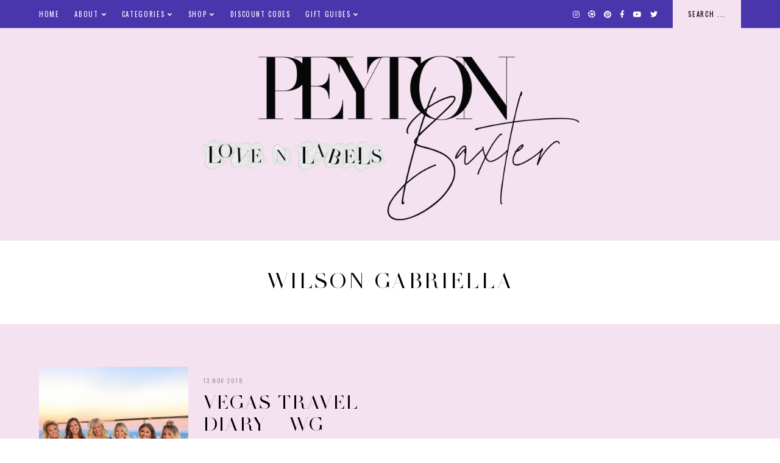

--- FILE ---
content_type: text/html; charset=UTF-8
request_url: https://www.lovenlabels.com/tag/wilson-gabriella/
body_size: 12979
content:
<!doctype html>
<html lang="en-US">
	
<head>
	<meta charset="UTF-8">
	<meta name="viewport" content="width=device-width, initial-scale=1">
	<link rel="profile" href="http://gmpg.org/xfn/11">
		
	<title>wilson gabriella &#8211; Love &#039;N&#039; Labels</title>
<meta name='robots' content='max-image-preview:large' />
<link rel='dns-prefetch' href='//www.lovenlabels.com' />
<link rel='dns-prefetch' href='//cdn.jsdelivr.net' />
<link rel='dns-prefetch' href='//maxcdn.bootstrapcdn.com' />
<link rel='dns-prefetch' href='//use.fontawesome.com' />
<link rel="alternate" type="application/rss+xml" title="Love &#039;N&#039; Labels &raquo; Feed" href="https://www.lovenlabels.com/feed/" />
<link rel="alternate" type="application/rss+xml" title="Love &#039;N&#039; Labels &raquo; Comments Feed" href="https://www.lovenlabels.com/comments/feed/" />
<link rel="alternate" type="application/rss+xml" title="Love &#039;N&#039; Labels &raquo; wilson gabriella Tag Feed" href="https://www.lovenlabels.com/tag/wilson-gabriella/feed/" />
		<!-- This site uses the Google Analytics by MonsterInsights plugin v8.26.0 - Using Analytics tracking - https://www.monsterinsights.com/ -->
		<!-- Note: MonsterInsights is not currently configured on this site. The site owner needs to authenticate with Google Analytics in the MonsterInsights settings panel. -->
					<!-- No tracking code set -->
				<!-- / Google Analytics by MonsterInsights -->
		<script type="text/javascript">
window._wpemojiSettings = {"baseUrl":"https:\/\/s.w.org\/images\/core\/emoji\/14.0.0\/72x72\/","ext":".png","svgUrl":"https:\/\/s.w.org\/images\/core\/emoji\/14.0.0\/svg\/","svgExt":".svg","source":{"concatemoji":"https:\/\/www.lovenlabels.com\/wp-includes\/js\/wp-emoji-release.min.js?ver=6.3"}};
/*! This file is auto-generated */
!function(i,n){var o,s,e;function c(e){try{var t={supportTests:e,timestamp:(new Date).valueOf()};sessionStorage.setItem(o,JSON.stringify(t))}catch(e){}}function p(e,t,n){e.clearRect(0,0,e.canvas.width,e.canvas.height),e.fillText(t,0,0);var t=new Uint32Array(e.getImageData(0,0,e.canvas.width,e.canvas.height).data),r=(e.clearRect(0,0,e.canvas.width,e.canvas.height),e.fillText(n,0,0),new Uint32Array(e.getImageData(0,0,e.canvas.width,e.canvas.height).data));return t.every(function(e,t){return e===r[t]})}function u(e,t,n){switch(t){case"flag":return n(e,"\ud83c\udff3\ufe0f\u200d\u26a7\ufe0f","\ud83c\udff3\ufe0f\u200b\u26a7\ufe0f")?!1:!n(e,"\ud83c\uddfa\ud83c\uddf3","\ud83c\uddfa\u200b\ud83c\uddf3")&&!n(e,"\ud83c\udff4\udb40\udc67\udb40\udc62\udb40\udc65\udb40\udc6e\udb40\udc67\udb40\udc7f","\ud83c\udff4\u200b\udb40\udc67\u200b\udb40\udc62\u200b\udb40\udc65\u200b\udb40\udc6e\u200b\udb40\udc67\u200b\udb40\udc7f");case"emoji":return!n(e,"\ud83e\udef1\ud83c\udffb\u200d\ud83e\udef2\ud83c\udfff","\ud83e\udef1\ud83c\udffb\u200b\ud83e\udef2\ud83c\udfff")}return!1}function f(e,t,n){var r="undefined"!=typeof WorkerGlobalScope&&self instanceof WorkerGlobalScope?new OffscreenCanvas(300,150):i.createElement("canvas"),a=r.getContext("2d",{willReadFrequently:!0}),o=(a.textBaseline="top",a.font="600 32px Arial",{});return e.forEach(function(e){o[e]=t(a,e,n)}),o}function t(e){var t=i.createElement("script");t.src=e,t.defer=!0,i.head.appendChild(t)}"undefined"!=typeof Promise&&(o="wpEmojiSettingsSupports",s=["flag","emoji"],n.supports={everything:!0,everythingExceptFlag:!0},e=new Promise(function(e){i.addEventListener("DOMContentLoaded",e,{once:!0})}),new Promise(function(t){var n=function(){try{var e=JSON.parse(sessionStorage.getItem(o));if("object"==typeof e&&"number"==typeof e.timestamp&&(new Date).valueOf()<e.timestamp+604800&&"object"==typeof e.supportTests)return e.supportTests}catch(e){}return null}();if(!n){if("undefined"!=typeof Worker&&"undefined"!=typeof OffscreenCanvas&&"undefined"!=typeof URL&&URL.createObjectURL&&"undefined"!=typeof Blob)try{var e="postMessage("+f.toString()+"("+[JSON.stringify(s),u.toString(),p.toString()].join(",")+"));",r=new Blob([e],{type:"text/javascript"}),a=new Worker(URL.createObjectURL(r),{name:"wpTestEmojiSupports"});return void(a.onmessage=function(e){c(n=e.data),a.terminate(),t(n)})}catch(e){}c(n=f(s,u,p))}t(n)}).then(function(e){for(var t in e)n.supports[t]=e[t],n.supports.everything=n.supports.everything&&n.supports[t],"flag"!==t&&(n.supports.everythingExceptFlag=n.supports.everythingExceptFlag&&n.supports[t]);n.supports.everythingExceptFlag=n.supports.everythingExceptFlag&&!n.supports.flag,n.DOMReady=!1,n.readyCallback=function(){n.DOMReady=!0}}).then(function(){return e}).then(function(){var e;n.supports.everything||(n.readyCallback(),(e=n.source||{}).concatemoji?t(e.concatemoji):e.wpemoji&&e.twemoji&&(t(e.twemoji),t(e.wpemoji)))}))}((window,document),window._wpemojiSettings);
</script>
<style type="text/css">
img.wp-smiley,
img.emoji {
	display: inline !important;
	border: none !important;
	box-shadow: none !important;
	height: 1em !important;
	width: 1em !important;
	margin: 0 0.07em !important;
	vertical-align: -0.1em !important;
	background: none !important;
	padding: 0 !important;
}
</style>
	<link rel='stylesheet' id='flick-css' href='https://www.lovenlabels.com/wp-content/plugins/mailchimp/css/flick/flick.css?ver=6.3' type='text/css' media='all' />
<link rel='stylesheet' id='mailchimpSF_main_css-css' href='https://www.lovenlabels.com/?mcsf_action=main_css&#038;ver=6.3' type='text/css' media='all' />
<!--[if IE]>
<link rel='stylesheet' id='mailchimpSF_ie_css-css' href='https://www.lovenlabels.com/wp-content/plugins/mailchimp/css/ie.css?ver=6.3' type='text/css' media='all' />
<![endif]-->
<link rel='stylesheet' id='wp-block-library-css' href='https://www.lovenlabels.com/wp-includes/css/dist/block-library/style.min.css?ver=6.3' type='text/css' media='all' />
<style id='classic-theme-styles-inline-css' type='text/css'>
/*! This file is auto-generated */
.wp-block-button__link{color:#fff;background-color:#32373c;border-radius:9999px;box-shadow:none;text-decoration:none;padding:calc(.667em + 2px) calc(1.333em + 2px);font-size:1.125em}.wp-block-file__button{background:#32373c;color:#fff;text-decoration:none}
</style>
<style id='global-styles-inline-css' type='text/css'>
body{--wp--preset--color--black: #000000;--wp--preset--color--cyan-bluish-gray: #abb8c3;--wp--preset--color--white: #ffffff;--wp--preset--color--pale-pink: #f78da7;--wp--preset--color--vivid-red: #cf2e2e;--wp--preset--color--luminous-vivid-orange: #ff6900;--wp--preset--color--luminous-vivid-amber: #fcb900;--wp--preset--color--light-green-cyan: #7bdcb5;--wp--preset--color--vivid-green-cyan: #00d084;--wp--preset--color--pale-cyan-blue: #8ed1fc;--wp--preset--color--vivid-cyan-blue: #0693e3;--wp--preset--color--vivid-purple: #9b51e0;--wp--preset--gradient--vivid-cyan-blue-to-vivid-purple: linear-gradient(135deg,rgba(6,147,227,1) 0%,rgb(155,81,224) 100%);--wp--preset--gradient--light-green-cyan-to-vivid-green-cyan: linear-gradient(135deg,rgb(122,220,180) 0%,rgb(0,208,130) 100%);--wp--preset--gradient--luminous-vivid-amber-to-luminous-vivid-orange: linear-gradient(135deg,rgba(252,185,0,1) 0%,rgba(255,105,0,1) 100%);--wp--preset--gradient--luminous-vivid-orange-to-vivid-red: linear-gradient(135deg,rgba(255,105,0,1) 0%,rgb(207,46,46) 100%);--wp--preset--gradient--very-light-gray-to-cyan-bluish-gray: linear-gradient(135deg,rgb(238,238,238) 0%,rgb(169,184,195) 100%);--wp--preset--gradient--cool-to-warm-spectrum: linear-gradient(135deg,rgb(74,234,220) 0%,rgb(151,120,209) 20%,rgb(207,42,186) 40%,rgb(238,44,130) 60%,rgb(251,105,98) 80%,rgb(254,248,76) 100%);--wp--preset--gradient--blush-light-purple: linear-gradient(135deg,rgb(255,206,236) 0%,rgb(152,150,240) 100%);--wp--preset--gradient--blush-bordeaux: linear-gradient(135deg,rgb(254,205,165) 0%,rgb(254,45,45) 50%,rgb(107,0,62) 100%);--wp--preset--gradient--luminous-dusk: linear-gradient(135deg,rgb(255,203,112) 0%,rgb(199,81,192) 50%,rgb(65,88,208) 100%);--wp--preset--gradient--pale-ocean: linear-gradient(135deg,rgb(255,245,203) 0%,rgb(182,227,212) 50%,rgb(51,167,181) 100%);--wp--preset--gradient--electric-grass: linear-gradient(135deg,rgb(202,248,128) 0%,rgb(113,206,126) 100%);--wp--preset--gradient--midnight: linear-gradient(135deg,rgb(2,3,129) 0%,rgb(40,116,252) 100%);--wp--preset--font-size--small: 13px;--wp--preset--font-size--medium: 20px;--wp--preset--font-size--large: 36px;--wp--preset--font-size--x-large: 42px;--wp--preset--spacing--20: 0.44rem;--wp--preset--spacing--30: 0.67rem;--wp--preset--spacing--40: 1rem;--wp--preset--spacing--50: 1.5rem;--wp--preset--spacing--60: 2.25rem;--wp--preset--spacing--70: 3.38rem;--wp--preset--spacing--80: 5.06rem;--wp--preset--shadow--natural: 6px 6px 9px rgba(0, 0, 0, 0.2);--wp--preset--shadow--deep: 12px 12px 50px rgba(0, 0, 0, 0.4);--wp--preset--shadow--sharp: 6px 6px 0px rgba(0, 0, 0, 0.2);--wp--preset--shadow--outlined: 6px 6px 0px -3px rgba(255, 255, 255, 1), 6px 6px rgba(0, 0, 0, 1);--wp--preset--shadow--crisp: 6px 6px 0px rgba(0, 0, 0, 1);}:where(.is-layout-flex){gap: 0.5em;}:where(.is-layout-grid){gap: 0.5em;}body .is-layout-flow > .alignleft{float: left;margin-inline-start: 0;margin-inline-end: 2em;}body .is-layout-flow > .alignright{float: right;margin-inline-start: 2em;margin-inline-end: 0;}body .is-layout-flow > .aligncenter{margin-left: auto !important;margin-right: auto !important;}body .is-layout-constrained > .alignleft{float: left;margin-inline-start: 0;margin-inline-end: 2em;}body .is-layout-constrained > .alignright{float: right;margin-inline-start: 2em;margin-inline-end: 0;}body .is-layout-constrained > .aligncenter{margin-left: auto !important;margin-right: auto !important;}body .is-layout-constrained > :where(:not(.alignleft):not(.alignright):not(.alignfull)){max-width: var(--wp--style--global--content-size);margin-left: auto !important;margin-right: auto !important;}body .is-layout-constrained > .alignwide{max-width: var(--wp--style--global--wide-size);}body .is-layout-flex{display: flex;}body .is-layout-flex{flex-wrap: wrap;align-items: center;}body .is-layout-flex > *{margin: 0;}body .is-layout-grid{display: grid;}body .is-layout-grid > *{margin: 0;}:where(.wp-block-columns.is-layout-flex){gap: 2em;}:where(.wp-block-columns.is-layout-grid){gap: 2em;}:where(.wp-block-post-template.is-layout-flex){gap: 1.25em;}:where(.wp-block-post-template.is-layout-grid){gap: 1.25em;}.has-black-color{color: var(--wp--preset--color--black) !important;}.has-cyan-bluish-gray-color{color: var(--wp--preset--color--cyan-bluish-gray) !important;}.has-white-color{color: var(--wp--preset--color--white) !important;}.has-pale-pink-color{color: var(--wp--preset--color--pale-pink) !important;}.has-vivid-red-color{color: var(--wp--preset--color--vivid-red) !important;}.has-luminous-vivid-orange-color{color: var(--wp--preset--color--luminous-vivid-orange) !important;}.has-luminous-vivid-amber-color{color: var(--wp--preset--color--luminous-vivid-amber) !important;}.has-light-green-cyan-color{color: var(--wp--preset--color--light-green-cyan) !important;}.has-vivid-green-cyan-color{color: var(--wp--preset--color--vivid-green-cyan) !important;}.has-pale-cyan-blue-color{color: var(--wp--preset--color--pale-cyan-blue) !important;}.has-vivid-cyan-blue-color{color: var(--wp--preset--color--vivid-cyan-blue) !important;}.has-vivid-purple-color{color: var(--wp--preset--color--vivid-purple) !important;}.has-black-background-color{background-color: var(--wp--preset--color--black) !important;}.has-cyan-bluish-gray-background-color{background-color: var(--wp--preset--color--cyan-bluish-gray) !important;}.has-white-background-color{background-color: var(--wp--preset--color--white) !important;}.has-pale-pink-background-color{background-color: var(--wp--preset--color--pale-pink) !important;}.has-vivid-red-background-color{background-color: var(--wp--preset--color--vivid-red) !important;}.has-luminous-vivid-orange-background-color{background-color: var(--wp--preset--color--luminous-vivid-orange) !important;}.has-luminous-vivid-amber-background-color{background-color: var(--wp--preset--color--luminous-vivid-amber) !important;}.has-light-green-cyan-background-color{background-color: var(--wp--preset--color--light-green-cyan) !important;}.has-vivid-green-cyan-background-color{background-color: var(--wp--preset--color--vivid-green-cyan) !important;}.has-pale-cyan-blue-background-color{background-color: var(--wp--preset--color--pale-cyan-blue) !important;}.has-vivid-cyan-blue-background-color{background-color: var(--wp--preset--color--vivid-cyan-blue) !important;}.has-vivid-purple-background-color{background-color: var(--wp--preset--color--vivid-purple) !important;}.has-black-border-color{border-color: var(--wp--preset--color--black) !important;}.has-cyan-bluish-gray-border-color{border-color: var(--wp--preset--color--cyan-bluish-gray) !important;}.has-white-border-color{border-color: var(--wp--preset--color--white) !important;}.has-pale-pink-border-color{border-color: var(--wp--preset--color--pale-pink) !important;}.has-vivid-red-border-color{border-color: var(--wp--preset--color--vivid-red) !important;}.has-luminous-vivid-orange-border-color{border-color: var(--wp--preset--color--luminous-vivid-orange) !important;}.has-luminous-vivid-amber-border-color{border-color: var(--wp--preset--color--luminous-vivid-amber) !important;}.has-light-green-cyan-border-color{border-color: var(--wp--preset--color--light-green-cyan) !important;}.has-vivid-green-cyan-border-color{border-color: var(--wp--preset--color--vivid-green-cyan) !important;}.has-pale-cyan-blue-border-color{border-color: var(--wp--preset--color--pale-cyan-blue) !important;}.has-vivid-cyan-blue-border-color{border-color: var(--wp--preset--color--vivid-cyan-blue) !important;}.has-vivid-purple-border-color{border-color: var(--wp--preset--color--vivid-purple) !important;}.has-vivid-cyan-blue-to-vivid-purple-gradient-background{background: var(--wp--preset--gradient--vivid-cyan-blue-to-vivid-purple) !important;}.has-light-green-cyan-to-vivid-green-cyan-gradient-background{background: var(--wp--preset--gradient--light-green-cyan-to-vivid-green-cyan) !important;}.has-luminous-vivid-amber-to-luminous-vivid-orange-gradient-background{background: var(--wp--preset--gradient--luminous-vivid-amber-to-luminous-vivid-orange) !important;}.has-luminous-vivid-orange-to-vivid-red-gradient-background{background: var(--wp--preset--gradient--luminous-vivid-orange-to-vivid-red) !important;}.has-very-light-gray-to-cyan-bluish-gray-gradient-background{background: var(--wp--preset--gradient--very-light-gray-to-cyan-bluish-gray) !important;}.has-cool-to-warm-spectrum-gradient-background{background: var(--wp--preset--gradient--cool-to-warm-spectrum) !important;}.has-blush-light-purple-gradient-background{background: var(--wp--preset--gradient--blush-light-purple) !important;}.has-blush-bordeaux-gradient-background{background: var(--wp--preset--gradient--blush-bordeaux) !important;}.has-luminous-dusk-gradient-background{background: var(--wp--preset--gradient--luminous-dusk) !important;}.has-pale-ocean-gradient-background{background: var(--wp--preset--gradient--pale-ocean) !important;}.has-electric-grass-gradient-background{background: var(--wp--preset--gradient--electric-grass) !important;}.has-midnight-gradient-background{background: var(--wp--preset--gradient--midnight) !important;}.has-small-font-size{font-size: var(--wp--preset--font-size--small) !important;}.has-medium-font-size{font-size: var(--wp--preset--font-size--medium) !important;}.has-large-font-size{font-size: var(--wp--preset--font-size--large) !important;}.has-x-large-font-size{font-size: var(--wp--preset--font-size--x-large) !important;}
.wp-block-navigation a:where(:not(.wp-element-button)){color: inherit;}
:where(.wp-block-post-template.is-layout-flex){gap: 1.25em;}:where(.wp-block-post-template.is-layout-grid){gap: 1.25em;}
:where(.wp-block-columns.is-layout-flex){gap: 2em;}:where(.wp-block-columns.is-layout-grid){gap: 2em;}
.wp-block-pullquote{font-size: 1.5em;line-height: 1.6;}
</style>
<link rel='stylesheet' id='contact-form-7-css' href='https://www.lovenlabels.com/wp-content/plugins/contact-form-7/includes/css/styles.css?ver=5.9.4' type='text/css' media='all' />
<link rel='stylesheet' id='sb_instagram_styles-css' href='https://www.lovenlabels.com/wp-content/plugins/instagram-feed-pro/css/sb-instagram.css?ver=2.3' type='text/css' media='all' />
<link rel='stylesheet' id='sbi-font-awesome-css' href='https://maxcdn.bootstrapcdn.com/font-awesome/4.6.3/css/font-awesome.min.css?ver=4.6.3' type='text/css' media='all' />
<link rel='stylesheet' id='jpibfi-style-css' href='https://www.lovenlabels.com/wp-content/plugins/jquery-pin-it-button-for-images/css/client.css?ver=3.0.6' type='text/css' media='all' />
<link rel='stylesheet' id='ssb-front-css-css' href='https://www.lovenlabels.com/wp-content/plugins/simple-social-buttons/assets/css/front.css?ver=5.1.3' type='text/css' media='all' />
<link rel='stylesheet' id='uaf_client_css-css' href='https://www.lovenlabels.com/wp-content/uploads/useanyfont/uaf.css?ver=1715952562' type='text/css' media='all' />
<link rel='stylesheet' id='ivory-search-styles-css' href='https://www.lovenlabels.com/wp-content/plugins/add-search-to-menu/public/css/ivory-search.min.css?ver=5.5.6' type='text/css' media='all' />
<link rel='stylesheet' id='pearl-elements-css' href='https://www.lovenlabels.com/wp-content/themes/pearl/assets/css/elements.css?ver=1.1.6' type='text/css' media='all' />
<link rel='stylesheet' id='pearl-styles-css' href='https://www.lovenlabels.com/wp-content/themes/pearl/style.css?ver=1.1.6' type='text/css' media='all' />
<style id='pearl-styles-inline-css' type='text/css'>
 body, p, input, textarea { font-family: Old Standard TT, serif; font-size: 15px; line-height: 1.6em; font-weight: normal; font-style: normal; } h1 { font-family: Old Standard TT, serif; font-size: 42px; line-height: 1.15em; letter-spacing: 0.05em; text-transform: uppercase; font-weight: normal; font-style: normal; } h2 { font-family: Old Standard TT, serif; font-size: 36px; line-height: 1.15em; letter-spacing: 0.05em; text-transform: uppercase; font-weight: normal; font-style: normal; } h3 { font-family: Old Standard TT, serif; font-size: 20px; line-height: 1.15em; letter-spacing: 0.05em; text-transform: uppercase; font-weight: normal; font-style: normal; } h4 { font-family: Oswald, sans-serif; font-size: 13px; letter-spacing: .15em; text-transform: uppercase; font-weight: normal; font-style: normal; } h5 { font-family: Oswald, sans-serif; font-size: 11px; letter-spacing: .15em; text-transform: uppercase; font-weight: normal; font-style: normal; } h6 { font-family: Oswald, sans-serif; font-size: 10px; letter-spacing: .15em; text-transform: uppercase; font-weight: normal; font-style: normal; } .entry-title, .em-fonts-primary { font-family: Old Standard TT, serif; font-size: 32px; line-height: 1.15em; letter-spacing: 0.05em; text-transform: uppercase; font-weight: normal; font-style: normal; } .em-fonts-primary-small { font-size: 36px; } .em-fonts-primary-xs { font-size: 24px; } .em-fonts-secondary, .wp-caption-text, .wp-block-image figcaption, .wp-block-gallery .blocks-gallery-item figcaption, cite, .wp-block-quote__citation, button, input[type="button"], input[type="reset"], input[type="submit"], .wp-block-button__link, .button, label, ::placeholder, .null-instagram-feed p.clear, .widget_nav_menu .menu li, .widget_archive ul li, #em-retailers-content p, .blocks-gallery-caption { font-family: Oswald, sans-serif; font-size: 11px; letter-spacing: .15em; text-transform: uppercase; font-weight: normal; font-style: normal; } .em-fonts-secondary-large, .pearl-topics-widget .category-title { font-size: 13px; } .em-fonts-secondary-small, .wp-caption-text, .wp-block-image figcaption, .wp-block-gallery .blocks-gallery-item figcaption, button, input[type="button"], input[type="reset"], input[type="submit"], .wp-block-button__link, .button, label, ::placeholder { font-size: 10px; } .em-fonts-tertiary, blockquote, blockquote.wp-block-quote, .site-description, #template-em-boutiques-instashop #em-boutiques-title, #em-boutiques-sidebar #em-retailers-list h2 { font-family: Italiana, serif; font-size: 18px; letter-spacing: .05em; text-transform: none; font-weight: normal; font-style: normal; } .em-fonts-tertiary-caps { font-size: 36px; text-transform: uppercase; letter-spacing: .1em; } .site-title-text { font-family: Forum, serif; font-weight: normal; font-style: normal; font-size: 48px; letter-spacing: .15em; text-transform: uppercase; } body { background: #FFFFFF; } body, p, input, textarea, ::placeholder { color: #000000; } .entry-content a { color: #f72576; font-weight: bold; } .entry-content a:hover { color: #000000; } input[type="text"], input[type="email"], input[type="url"], input[type="password"], input[type="search"], input[type="number"], input[type="tel"], input[type="range"], input[type="date"], input[type="month"], input[type="week"], input[type="time"], input[type="datetime"], input[type="datetime-local"], input[type="color"], textarea { background: #FFFFFF; color: #000000; } button, input[type="button"], input[type="reset"], input[type="submit"], .wp-block-button__link, .button, #em-insta-cta a { background: #4935ac; color: #000000; } #em-insta-cta a { border: none; } button:hover, input[type="button"]:hover, input[type="reset"]:hover, input[type="submit"]:hover, .wp-block-button__link:hover, .button:hover, #em-insta-cta a:hover { background: #4935ac; color: #000000; } .site-title-image { max-width: 800px; } #header-container { background: #f5e2f0; } .primary-menu > li > a, #site-navigation #mobile-menu a, #em-boutiques-nav a, .em-grid-filters li a { color: #ffffff; } #em-boutiques-nav a, .pearl .em-grid-filters li a { border: none; } .primary-menu > li > a:hover, #em-boutiques-nav a:hover, .em-grid-filters li a:hover, .em-grid-filters li.current a { color: #ffffff; } .primary-menu > li > .sub-menu, .primary-menu > li > .sub-menu > li > .sub-menu { background: #4935ac; } .primary-menu > li > .sub-menu > li > a, .primary-menu > li > .sub-menu > li > .sub-menu > li > a { color: #000000; } .primary-menu > li > .sub-menu > li > a:hover, .primary-menu > li > .sub-menu > li > .sub-menu > li > a:hover { color: #ffffff; } #top-nav-container { background: #4935ac; } .top-menu > li > a { color: #ffffff; } .top-menu > li > a:hover { color: #ffffff; } .top-menu > li > .sub-menu, .top-menu > li > .sub-menu > li > .sub-menu, #top-nav #mobile-menu { background: #4935ac; } .top-menu > li > .sub-menu > li > a, .top-menu > li > .sub-menu > li > .sub-menu > li > a, #top-nav #mobile-menu a { color: #ffffff; } .top-menu > li > .sub-menu > li > a:hover, .top-menu > li > .sub-menu > li > .sub-menu > li > a:hover { color: #ffffff; } .social-menu > li > a { color: #ffffff; } .social-menu > li > a:hover { color: #000000; } .search-menu > li > a { color: #ffffff; } .search-menu > li > a:hover { color: #ffffff; } #search-overlay { background: rgba(255, 255, 255,0.95); } .feature-tab > li > a { background: #f5e2f0; color: #000000; } .feature-tab > li > a:hover { background: #4935ac; color: #ffffff; } .interstitial:before, .post-feed-container.has-grid .post-feed:before, .sidebar .null-instagram-feed p.clear a, .sidebar .pearl-social-feed-widget .widget-cta a, .pearl-about-widget .widget-content, .pearl-highlight-widget .widget-cta a, .sidebar .pearl-social-widget, .pearl-subscription-widget .widget-content, .interstitial .pearl-subscription-widget .widget-form-code input:not([type="submit"]), .sidebar .pearl-shop-widget, .search-form .input-group, .sidebar .widget_text, .sidebar .widget_nav_menu, .sidebar .widget_archive, #em-boutiques-sidebar, #template-em-boutiques-retailers #em-retailers-list, .blocks-gallery-caption { background: #f5e2f0; } .widget-title, #template-em-boutiques-instashop #em-boutiques-title { color: #000000; } .interstitial:not(#home-featured):not(.after-interstitial-3):not(.after-nothing-found) .widget:first-of-type .widget-title, .related-posts-title { background: #4935ac; color: #040404; } .sidebar .pearl-shop-widget .shop-cta, .pearl-topics-widget .category-title, .interstitial .pearl-about-widget .widget-content, .interstitial .pearl-highlight-widget .widget-cta a, .interstitial .pearl-subscription-widget .widget-content, .interstitial .pearl-shop-widget .shop-links li, .pearl-featured-posts-widget .widget-links li .entry-title { background: #FFFFFF; } .sidebar .null-instagram-feed p.clear a, .sidebar .pearl-social-feed-widget .widget-cta a, .pearl-about-widget .widget-links > li > a, .pearl-highlight-widget .widget-cta a, .pearl-social-widget .social-menu > li > a, .pearl-shop-widget .shop-cta, .pearl-topics-widget .category-title, .widget_text a, #em-boutiques-sidebar a, #template-em-boutiques-retailers #em-retailers-content a { color: #000000; } #em-boutiques-sidebar a, #template-em-boutiques-retailers #em-retailers-content a { border: none; } .sidebar .null-instagram-feed p.clear a:hover, .sidebar .pearl-social-feed-widget .widget-cta a:hover, .pearl-about-widget .widget-links > li > a:hover, .pearl-highlight-widget .widget-cta a:hover, .pearl-social-widget .social-menu > li > a:hover, .pearl-shop-widget .shop-links li a:hover, .pearl-shop-widget .shop-cta:hover, .pearl-topics-widget a:hover > .category-title, .widget_text a:hover, .widget_nav_menu .menu li a:hover, .widget_archive ul li a:hover, #em-boutiques-sidebar a:hover, #template-em-boutiques-retailers #em-retailers-content a:hover { color: #000000; } .sidebar .null-instagram-feed p.clear a:hover, .sidebar .pearl-social-feed-widget .widget-cta a:hover, .pearl-highlight-widget .widget-cta a:hover, .sidebar .pearl-shop-widget .shop-cta:hover, .pearl-topics-widget a:hover > .category-title { background: #4935ac; } .post-feed-title { color: #4935ac; } .nav-next a, .nav-previous a { color: #000000; background: #FFFFFF; border-color: #4935ac; } .nav-links .arrow, .nav-links .arrow:after { border-color: #4935ac; } .nav-next a:hover, .nav-previous a:hover { color: #040404; background: #FFFFFF; border-color: #4935ac; } .nav-links a:hover .arrow, .nav-links a:hover .arrow:after { border-color: #4935ac; } .entry-title, .entry-title a, .post-single .shop-the-post .stp-title { color: #000000; } .entry-title a:hover { color: #000000; } .entry-share.has-share-hover ul, .entry-share.has-share-hover .pre { background: #000000; } .entry-share.has-share-hover .pre, .entry-share.has-share-hover ul a { color: #FFFFFF; } .entry-share.has-share-hover ul a:hover { color: #FFFFFF; } .entry-meta, .entry-meta a, .comment-meta, .comment-meta a { color: #979797; } .comment-date { border-color: #979797; } .entry-meta a:hover, .comment-meta a:hover { color: #000000; } .post-classic .stp-title, .post-classic .read-more a, .post-grid .entry-footer .stp-title { background: #f5e2f0; color: #000000; } .post-grid .entry-footer .stp-code { border-color: #f5e2f0; } .post-classic .read-more a:hover { background: #4935ac; color: #000000; } .post-offset .entry-summary:before { background: #4935ac; } .post-offset .entry-footer { border-color: #000000; } .post-offset .entry-footer .entry-meta .stp-title { background: #000000; color: #FFFFFF; } .post-grid .entry-footer, .post-single .entry-footer, .post-single .shop-the-post, .comment-list > li, blockquote, blockquote.wp-block-quote { border-color: #4935ac; } .comment-list .children li:before { background: #4935ac; } #commentform input:not([type="submit"]), #commentform textarea { background: #FBF4F4; } .entry-content h1, .entry-content h2, .entry-content h3, .entry-content h4, .entry-content h5, .entry-content h6 { color: #000000; }
</style>
<link rel='stylesheet' id='font-awesome-css' href='https://use.fontawesome.com/releases/v5.15.1/css/all.css?ver=6.3' type='text/css' media='all' />
<script type='text/javascript' src='https://www.lovenlabels.com/wp-includes/js/jquery/jquery.min.js?ver=3.7.0' id='jquery-core-js'></script>
<script type='text/javascript' src='https://www.lovenlabels.com/wp-includes/js/jquery/jquery-migrate.min.js?ver=3.4.1' id='jquery-migrate-js'></script>
<script type='text/javascript' src='https://www.lovenlabels.com/wp-content/plugins/mailchimp/js/scrollTo.js?ver=1.5.8' id='jquery_scrollto-js'></script>
<script type='text/javascript' src='https://www.lovenlabels.com/wp-includes/js/jquery/jquery.form.min.js?ver=4.3.0' id='jquery-form-js'></script>
<script type='text/javascript' id='mailchimpSF_main_js-js-extra'>
/* <![CDATA[ */
var mailchimpSF = {"ajax_url":"https:\/\/www.lovenlabels.com\/"};
/* ]]> */
</script>
<script type='text/javascript' src='https://www.lovenlabels.com/wp-content/plugins/mailchimp/js/mailchimp.js?ver=1.5.8' id='mailchimpSF_main_js-js'></script>
<script type='text/javascript' src='https://www.lovenlabels.com/wp-includes/js/jquery/ui/core.min.js?ver=1.13.2' id='jquery-ui-core-js'></script>
<script type='text/javascript' src='https://www.lovenlabels.com/wp-content/plugins/mailchimp/js/datepicker.js?ver=6.3' id='datepicker-js'></script>
<script type='text/javascript' src='https://www.lovenlabels.com/wp-content/plugins/simple-social-buttons/assets/js/frontend-blocks.js?ver=5.1.3' id='ssb-blocks-front-js-js'></script>
<script type='text/javascript' id='ssb-front-js-js-extra'>
/* <![CDATA[ */
var SSB = {"ajax_url":"https:\/\/www.lovenlabels.com\/wp-admin\/admin-ajax.php","fb_share_nonce":"ac1b4c3417"};
/* ]]> */
</script>
<script type='text/javascript' src='https://www.lovenlabels.com/wp-content/plugins/simple-social-buttons/assets/js/front.js?ver=5.1.3' id='ssb-front-js-js'></script>
<script type='text/javascript' src='https://cdn.jsdelivr.net/npm/webfontloader@1.6.28/webfontloader.min.js?ver=1.6.28' id='webfontloader-js'></script>
<script id="webfontloader-js-after" type="text/javascript">
WebFont.load({google:{families:["Old Standard TT:regular,italic,700,700italic", "Forum:regular", "Oswald:regular", "Italiana:regular"]}});
</script>
<script type='text/javascript' src='https://cdn.jsdelivr.net/npm/superfish@1.7.10/dist/js/superfish.min.js?ver=1.7.10' id='jquery-superfish-js'></script>
<script type='text/javascript' src='https://cdn.jsdelivr.net/npm/jquery-hoverintent@1.10.0/jquery.hoverIntent.min.js?ver=1.10.0' id='jquery-hover-intent-js'></script>
<script type='text/javascript' src='https://www.lovenlabels.com/wp-content/themes/pearl/assets/js/scripts.js?ver=1.0.0' id='pearl-scripts-js'></script>
<link rel="https://api.w.org/" href="https://www.lovenlabels.com/wp-json/" /><link rel="alternate" type="application/json" href="https://www.lovenlabels.com/wp-json/wp/v2/tags/2699" /><link rel="EditURI" type="application/rsd+xml" title="RSD" href="https://www.lovenlabels.com/xmlrpc.php?rsd" />
<meta name="generator" content="WordPress 6.3" />
<!-- HFCM by 99 Robots - Snippet # 1: Pop Up -->
<script>
  (function(w, d, t, s, n) {
    w.FlodeskObject = n;
    var fn = function() {
      (w[n].q = w[n].q || []).push(arguments);
    };
    w[n] = w[n] || fn;
    var f = d.getElementsByTagName(t)[0];
    var e = d.createElement(t);
    var h = '?v=' + new Date().getTime();
    e.async = true;
    e.src = s + h;
    f.parentNode.insertBefore(e, f);
  })(window, document, 'script', 'https://assets.flodesk.com/universal.js', 'fd');
  window.fd('form', {
    formId: '5ecd682bd832e40026fdb09f'
  });
</script>
<!-- /end HFCM by 99 Robots -->
<!-- HFCM by 99 Robots - Snippet # 3: Footer Newsletter Subscription (Header Code) -->
<script>
  (function(w, d, t, h, s, n) {
    w.FlodeskObject = n;
    var fn = function() {
      (w[n].q = w[n].q || []).push(arguments);
    };
    w[n] = w[n] || fn;
    var f = d.getElementsByTagName(t)[0];
    var v = '?v=' + Math.floor(new Date().getTime() / (120 * 1000)) * 60;
    var sm = d.createElement(t);
    sm.async = true;
    sm.type = 'module';
    sm.src = h + s + '.mjs' + v;
    f.parentNode.insertBefore(sm, f);
    var sn = d.createElement(t);
    sn.async = true;
    sn.noModule = true;
    sn.src = h + s + '.js' + v;
    f.parentNode.insertBefore(sn, f);
  })(window, document, 'script', 'https://assets.flodesk.com', '/universal', 'fd');
</script>
<!-- /end HFCM by 99 Robots -->
<style type="text/css">
	a.pinit-button.custom span {
	background-image: url("https://www.lovenlabels.com/wp-content/uploads/2020/05/Pinterest_sq-outlined-wht@256.png");	}

	.pinit-hover {
		opacity: 0.8 !important;
		filter: alpha(opacity=80) !important;
	}
	a.pinit-button {
	border-bottom: 0 !important;
	box-shadow: none !important;
	margin-bottom: 0 !important;
}
a.pinit-button::after {
    display: none;
}</style>
		<script type="text/javascript">
        jQuery(function($) {
            $('.date-pick').each(function() {
                var format = $(this).data('format') || 'mm/dd/yyyy';
                format = format.replace(/yyyy/i, 'yy');
                $(this).datepicker({
                    autoFocusNextInput: true,
                    constrainInput: false,
                    changeMonth: true,
                    changeYear: true,
                    beforeShow: function(input, inst) { $('#ui-datepicker-div').addClass('show'); },
                    dateFormat: format.toLowerCase(),
                });
            });
            d = new Date();
            $('.birthdate-pick').each(function() {
                var format = $(this).data('format') || 'mm/dd';
                format = format.replace(/yyyy/i, 'yy');
                $(this).datepicker({
                    autoFocusNextInput: true,
                    constrainInput: false,
                    changeMonth: true,
                    changeYear: false,
                    minDate: new Date(d.getFullYear(), 1-1, 1),
                    maxDate: new Date(d.getFullYear(), 12-1, 31),
                    beforeShow: function(input, inst) { $('#ui-datepicker-div').removeClass('show'); },
                    dateFormat: format.toLowerCase(),
                });

            });

        });
    </script>
 <style media="screen">

		.simplesocialbuttons.simplesocialbuttons_inline .ssb-fb-like {
	  margin: ;
	}
		 /*inline margin*/
	
	
	
	
	
		.simplesocialbuttons.simplesocialbuttons_inline.simplesocial-round-icon button{
	  margin: ;
	}

	
			 /*margin-digbar*/

	
	
	
	
	
	
	
</style>

<!-- Open Graph Meta Tags generated by Simple Social Buttons 5.1.3 -->
<meta property="og:title" content="Vegas Travel Diary &#8211; WG Style Society Weekend - Love &#039;N&#039; Labels" />
<meta property="og:description" content="About a month ago, I loaded up with my girl, @heatherpoppie, and headed straight for Viva Las Vegas! We went for a blogger weekend meetup to connect with some of our friends in the industry, who we don't get to see too often (since we all live in different parts of the country). We had such a BLAST (as you" />
<meta property="og:url" content="https://www.lovenlabels.com/vegas-travel-diary-wg-style-society-weekend/" />
<meta property="og:site_name" content="Love &#039;N&#039; Labels" />
<meta property="og:image" content="https://www.lovenlabels.com/wp-content/uploads/2018/11/IMG_5863.jpg" />
<meta name="twitter:card" content="summary_large_image" />
<meta name="twitter:description" content="About a month ago, I loaded up with my girl, @heatherpoppie, and headed straight for Viva Las Vegas! We went for a blogger weekend meetup to connect with some of our friends in the industry, who we don't get to see too often (since we all live in different parts of the country). We had such a BLAST (as you" />
<meta name="twitter:title" content="Vegas Travel Diary &#8211; WG Style Society Weekend - Love &#039;N&#039; Labels" />
<meta property="twitter:image" content="https://www.lovenlabels.com/wp-content/uploads/2018/11/IMG_5863.jpg" />
<link rel="icon" href="https://www.lovenlabels.com/wp-content/uploads/2020/05/cropped-Logo-Icon-32x32.png" sizes="32x32" />
<link rel="icon" href="https://www.lovenlabels.com/wp-content/uploads/2020/05/cropped-Logo-Icon-192x192.png" sizes="192x192" />
<link rel="apple-touch-icon" href="https://www.lovenlabels.com/wp-content/uploads/2020/05/cropped-Logo-Icon-180x180.png" />
<meta name="msapplication-TileImage" content="https://www.lovenlabels.com/wp-content/uploads/2020/05/cropped-Logo-Icon-270x270.png" />
			<style type="text/css">
					.is-form-id-11599 .is-search-input::-webkit-input-placeholder {
			    color: #000000 !important;
			}
			.is-form-id-11599 .is-search-input:-moz-placeholder {
			    color: #000000 !important;
			    opacity: 1;
			}
			.is-form-id-11599 .is-search-input::-moz-placeholder {
			    color: #000000 !important;
			    opacity: 1;
			}
			.is-form-id-11599 .is-search-input:-ms-input-placeholder {
			    color: #000000 !important;
			}
                        			.is-form-style-1.is-form-id-11599 .is-search-input:focus,
			.is-form-style-1.is-form-id-11599 .is-search-input:hover,
			.is-form-style-1.is-form-id-11599 .is-search-input,
			.is-form-style-2.is-form-id-11599 .is-search-input:focus,
			.is-form-style-2.is-form-id-11599 .is-search-input:hover,
			.is-form-style-2.is-form-id-11599 .is-search-input,
			.is-form-style-3.is-form-id-11599 .is-search-input:focus,
			.is-form-style-3.is-form-id-11599 .is-search-input:hover,
			.is-form-style-3.is-form-id-11599 .is-search-input,
			.is-form-id-11599 .is-search-input:focus,
			.is-form-id-11599 .is-search-input:hover,
			.is-form-id-11599 .is-search-input {
                                color: #000000 !important;                                border-color: #000000 !important;                                background-color: #f5e2f0 !important;			}
                        			</style>
		</head>

<body class="archive tag tag-wilson-gabriella tag-2699 wp-custom-logo wp-embed-responsive sp-easy-accordion-enabled pearl empress">

	
<div id="site-container" class="">

<a class="skip-link screen-reader-text" href="#content">Skip to content</a>

			<nav id="top-nav-container">
			<nav id="top-nav" class="wrap flex has-top-left-menu hide-top-left-menu-tablet has-social-media-menu has-feature-tab has-mobile-menu" role="navigation">
				<div class="mobile-menu-container menu em-fonts-secondary hide-desktop"><div class="mobile-toggle"><a href="#"><i class="fas fa-bars"></i><span class="mobile-toggle-text">Menu</span></a></div></div><ul id="top-left-menu" class="em-fonts-secondary sf-menu top-menu menu hide-tablet hide-phone"><li id="menu-item-25" class="menu-item menu-item-type-custom menu-item-object-custom menu-item-home menu-item-25"><a href="https://www.lovenlabels.com/">Home</a></li>
<li id="menu-item-11482" class="menu-item menu-item-type-post_type menu-item-object-page menu-item-has-children menu-item-11482"><a href="https://www.lovenlabels.com/about/">About<i class="fas fa-angle-down"></i></a>
<ul class="sub-menu">
	<li id="menu-item-11485" class="menu-item menu-item-type-post_type menu-item-object-page menu-item-11485"><a href="https://www.lovenlabels.com/about/">About Me</a></li>
	<li id="menu-item-270" class="menu-item menu-item-type-post_type menu-item-object-page menu-item-270"><a href="https://www.lovenlabels.com/contact/">Let’s Chat!</a></li>
	<li id="menu-item-11483" class="menu-item menu-item-type-post_type menu-item-object-page menu-item-11483"><a href="https://www.lovenlabels.com/faq/">FAQ</a></li>
</ul>
</li>
<li id="menu-item-11491" class="menu-item menu-item-type-custom menu-item-object-custom menu-item-has-children menu-item-11491"><a href="#">Categories<i class="fas fa-angle-down"></i></a>
<ul class="sub-menu">
	<li id="menu-item-528" class="menu-item menu-item-type-taxonomy menu-item-object-category menu-item-528"><a href="https://www.lovenlabels.com/category/fashion/">Fashion</a></li>
	<li id="menu-item-529" class="menu-item menu-item-type-taxonomy menu-item-object-category menu-item-529"><a href="https://www.lovenlabels.com/category/beauty/">Beauty</a></li>
	<li id="menu-item-530" class="menu-item menu-item-type-taxonomy menu-item-object-category menu-item-530"><a href="https://www.lovenlabels.com/category/lifestyle/">Lifestyle</a></li>
	<li id="menu-item-11445" class="menu-item menu-item-type-taxonomy menu-item-object-category menu-item-11445"><a href="https://www.lovenlabels.com/category/home/">Home</a></li>
	<li id="menu-item-10433" class="menu-item menu-item-type-taxonomy menu-item-object-category menu-item-10433"><a href="https://www.lovenlabels.com/category/travel/">Travel</a></li>
</ul>
</li>
<li id="menu-item-11613" class="menu-item menu-item-type-post_type menu-item-object-page menu-item-has-children menu-item-11613"><a href="https://www.lovenlabels.com/shop-my-instagram/">Shop<i class="fas fa-angle-down"></i></a>
<ul class="sub-menu">
	<li id="menu-item-7953" class="menu-item menu-item-type-post_type menu-item-object-page menu-item-7953"><a href="https://www.lovenlabels.com/shop-my-instagram/">Shop My Instagram</a></li>
</ul>
</li>
<li id="menu-item-11597" class="menu-item menu-item-type-post_type menu-item-object-page menu-item-11597"><a href="https://www.lovenlabels.com/full-list-sales-discount-codes/">Discount Codes</a></li>
<li id="menu-item-12104" class="menu-item menu-item-type-post_type menu-item-object-page menu-item-has-children menu-item-12104"><a href="https://www.lovenlabels.com/gift-guides-2/">Gift Guides<i class="fas fa-angle-down"></i></a>
<ul class="sub-menu">
	<li id="menu-item-12109" class="menu-item menu-item-type-post_type menu-item-object-page menu-item-12109"><a href="https://www.lovenlabels.com/amazon/">Amazon</a></li>
	<li id="menu-item-12124" class="menu-item menu-item-type-post_type menu-item-object-page menu-item-12124"><a href="https://www.lovenlabels.com/baby-0-12-months/">Baby – 0-12 Months</a></li>
	<li id="menu-item-12130" class="menu-item menu-item-type-post_type menu-item-object-page menu-item-12130"><a href="https://www.lovenlabels.com/beauty-2/">Beauty Lovers</a></li>
	<li id="menu-item-12335" class="menu-item menu-item-type-post_type menu-item-object-page menu-item-12335"><a href="https://www.lovenlabels.com/coworkers/">Coworkers</a></li>
	<li id="menu-item-12136" class="menu-item menu-item-type-post_type menu-item-object-page menu-item-12136"><a href="https://www.lovenlabels.com/fathers/">Fathers</a></li>
	<li id="menu-item-12146" class="menu-item menu-item-type-post_type menu-item-object-page menu-item-12146"><a href="https://www.lovenlabels.com/friends/">Friends</a></li>
	<li id="menu-item-12353" class="menu-item menu-item-type-post_type menu-item-object-page menu-item-12353"><a href="https://www.lovenlabels.com/gift-exchange/">Gift Exchange</a></li>
	<li id="menu-item-12157" class="menu-item menu-item-type-post_type menu-item-object-page menu-item-12157"><a href="https://www.lovenlabels.com/homebody/">Homebody</a></li>
	<li id="menu-item-12163" class="menu-item menu-item-type-post_type menu-item-object-page menu-item-12163"><a href="https://www.lovenlabels.com/hostess/">Hostess</a></li>
	<li id="menu-item-12160" class="menu-item menu-item-type-post_type menu-item-object-page menu-item-12160"><a href="https://www.lovenlabels.com/husbandboyfriend/">Husband/Boyfriend</a></li>
	<li id="menu-item-12168" class="menu-item menu-item-type-post_type menu-item-object-page menu-item-12168"><a href="https://www.lovenlabels.com/mothers/">Mothers</a></li>
	<li id="menu-item-12214" class="menu-item menu-item-type-post_type menu-item-object-page menu-item-12214"><a href="https://www.lovenlabels.com/people-who-have-everything/">People Who Have Everything</a></li>
	<li id="menu-item-12217" class="menu-item menu-item-type-post_type menu-item-object-page menu-item-12217"><a href="https://www.lovenlabels.com/personalized/">Personalized</a></li>
	<li id="menu-item-12334" class="menu-item menu-item-type-post_type menu-item-object-page menu-item-12334"><a href="https://www.lovenlabels.com/small-business/">Small Business</a></li>
	<li id="menu-item-12171" class="menu-item menu-item-type-post_type menu-item-object-page menu-item-12171"><a href="https://www.lovenlabels.com/teachers/">Teachers</a></li>
	<li id="menu-item-12344" class="menu-item menu-item-type-post_type menu-item-object-page menu-item-12344"><a href="https://www.lovenlabels.com/teens/">Teens</a></li>
	<li id="menu-item-12175" class="menu-item menu-item-type-post_type menu-item-object-page menu-item-12175"><a href="https://www.lovenlabels.com/toddlers-12m-3y/">Toddlers – 12m – 3y</a></li>
	<li id="menu-item-12190" class="menu-item menu-item-type-post_type menu-item-object-page menu-item-12190"><a href="https://www.lovenlabels.com/under-25/">Under $25</a></li>
	<li id="menu-item-12189" class="menu-item menu-item-type-post_type menu-item-object-page menu-item-12189"><a href="https://www.lovenlabels.com/under-50/">Under $50</a></li>
	<li id="menu-item-12125" class="menu-item menu-item-type-post_type menu-item-object-page menu-item-12125"><a href="https://www.lovenlabels.com/stocking-stuffers-baby/">Stocking Stuffers – Baby</a></li>
	<li id="menu-item-12148" class="menu-item menu-item-type-post_type menu-item-object-page menu-item-12148"><a href="https://www.lovenlabels.com/stocking-stuffers-for-her-2/">Stocking Stuffers – For Her</a></li>
	<li id="menu-item-12151" class="menu-item menu-item-type-post_type menu-item-object-page menu-item-12151"><a href="https://www.lovenlabels.com/stocking-stuffers-for-him-2/">Stocking Stuffers – For Him</a></li>
	<li id="menu-item-12184" class="menu-item menu-item-type-post_type menu-item-object-page menu-item-12184"><a href="https://www.lovenlabels.com/stocking-stuffers-toddler/">Stocking Stuffers – Toddler</a></li>
</ul>
</li>
</ul><ul class="social-menu menu"><li class="instagram"><a href="https://www.instagram.com/peyton.baxter/" target="_blank"><i class="fab fa-instagram"></i><span class="social-text em-fonts-secondary"> Instagram</span></a></li><li class="ltki"><a href="https://www.liketoknow.it/peyton.baxter" target="_blank"><i class="icon-ltki"></i><span class="social-text em-fonts-secondary"> LikeToKnow.it</span></a></li><li class="pinterest"><a href="https://www.pinterest.com/peytonrbaxter/" target="_blank"><i class="fab fa-pinterest"></i><span class="social-text em-fonts-secondary"> Pinterest</span></a></li><li class="facebook"><a href="https://www.facebook.com/lovenlabels/" target="_blank"><i class="fab fa-facebook-f"></i><span class="social-text em-fonts-secondary"> Facebook</span></a></li><li class="youtube"><a href="https://www.youtube.com/channel/UCfW8f3WaxTzvdYIFAIyblaw" target="_blank"><i class="fab fa-youtube"></i><span class="social-text em-fonts-secondary"> YouTube</span></a></li><li class="twitter"><a href="https://twitter.com/peytonrbaxter" target="_blank"><i class="fab fa-twitter"></i><span class="social-text em-fonts-secondary"> Twitter</span></a></li></ul><ul class="feature-tab menu em-fonts-secondary hide-phone"><li><a href="https://www.lovenlabels.com/search/"><div class="feature-tab-wrapper"><span class="feature-tab-text">Search ...</span></div></a></li></ul><!-- .feature-tab -->			</nav><!-- #top-navigation -->
		</nav><!-- #top-nav-container -->
			
	<div id="header-container">
		<header id="masthead" class="site-header wrap" role="banner">
			<div id="site-branding"><div class="site-title-image"><a href="https://www.lovenlabels.com/" class="custom-logo-link" rel="home"><img width="4000" height="1360" src="https://www.lovenlabels.com/wp-content/uploads/2020/05/cropped-Main-Logo.png" class="custom-logo" alt="Love &#039;N&#039; Labels" decoding="async" fetchpriority="high" srcset="https://www.lovenlabels.com/wp-content/uploads/2020/05/cropped-Main-Logo.png 4000w, https://www.lovenlabels.com/wp-content/uploads/2020/05/cropped-Main-Logo-300x102.png 300w, https://www.lovenlabels.com/wp-content/uploads/2020/05/cropped-Main-Logo-768x261.png 768w, https://www.lovenlabels.com/wp-content/uploads/2020/05/cropped-Main-Logo-675x230.png 675w, https://www.lovenlabels.com/wp-content/uploads/2020/05/cropped-Main-Logo-665x226.png 665w, https://www.lovenlabels.com/wp-content/uploads/2020/05/cropped-Main-Logo-765x260.png 765w" sizes="(max-width: 4000px) 100vw, 4000px" /></a></div></div><!-- #site-branding -->		</header><!-- #masthead -->
	</div><!-- #header-container -->
	
		
	<div id="content-container">

	<div id="content" class="site-content blog-archives">
		<main id="main" class="site-main" role="main">

		
						<div id="post-feed-archives" class="post-feed-container wrap flex has-grid">
				<header class="archive-header">
					<h1 class="archive-title em-fonts-tertiary em-fonts-tertiary-caps">wilson gabriella</h1>				</header><!-- .archive-header -->
			
				<div class="post-feed post-feed-archives post-feed-grid flex">
						<article id="post-9892" class="post-grid flex post-9892 post type-post status-publish format-standard has-post-thumbnail hentry category-lifestyle category-travel tag-best-vegas-hotels tag-hotel tag-las-vegas tag-nevada tag-red-rock tag-red-rock-casino tag-resort tag-travel tag-travel-guide tag-travel-tips tag-vegas-travel tag-vegas-travel-diary-wg-style-society-weekend tag-wilson-gabriella tag-wilson-gabrielle">
			
			<div class="featured-image"><a href="https://www.lovenlabels.com/vegas-travel-diary-wg-style-society-weekend/"><input class="jpibfi" type="hidden"><img width="700" height="950" src="https://www.lovenlabels.com/wp-content/uploads/2018/11/IMG_5863-700x950.jpg" class="attachment-post-thumbnail size-post-thumbnail wp-post-image" alt="Vegas Travel Diary - WG Style Society Weekend | love &#039;n&#039; labels www.lovenlabels.com" decoding="async" data-jpibfi-post-excerpt="" data-jpibfi-post-url="https://www.lovenlabels.com/vegas-travel-diary-wg-style-society-weekend/" data-jpibfi-post-title="Vegas Travel Diary &#8211; WG Style Society Weekend" data-jpibfi-src="https://www.lovenlabels.com/wp-content/uploads/2018/11/IMG_5863-700x950.jpg" ></a></div><div class="entry-summary"><div class="entry-header"><div class="entry-meta em-fonts-secondary em-fonts-secondary-small"><div class="posted-on">13 Nov 2018</div></div><h2 class="entry-title em-fonts-primary"><a href="https://www.lovenlabels.com/vegas-travel-diary-wg-style-society-weekend/" rel="bookmark">Vegas Travel Diary &#8211; WG Style Society Weekend</a></h2></div></div>
		</article><!-- #post-9892 -->
		</div><!-- .post-feed --><div class="posts-navigation-container hide-newer"></div>			</div><!-- #post-feed-single -->
			
		</main><!-- #main -->
	</div><!-- #primary -->


	</div><!-- #content-container -->

	<div id="footer-featured" class="interstitial has-full-width-bg wrap"><section id="block-7" class="widget widget_block"><div id="fd-form-636d6f9d81bc8568aa6e6a8c"></div>
<script>
  window.fd('form', {
    formId: '636d6f9d81bc8568aa6e6a8c',
    containerEl: '#fd-form-636d6f9d81bc8568aa6e6a8c'
  });
</script></section><section id="custom_html-6" class="widget_text widget widget_custom_html"><div class="textwidget custom-html-widget"><script src="https://apps.elfsight.com/p/platform.js" defer></script>
<div class="elfsight-app-5bd98433-5e6b-4e42-b063-b464b6cf2aa7"></div></div></section><section id="text-12" class="widget widget_text">			<div class="textwidget"></div>
		</section></div><!-- #footer-featured -->	
	<div id="footer-container">
		<footer id="footer" class="wrap flex" role="contentinfo">
			<div id="footer-center" class="footer-widget-area flex"><section id="text-23" class="widget widget_text"><h2 class="widget-title em-fonts-secondary">Menu</h2>			<div class="textwidget"><p><a href="https://www.lovenlabels.com/category/fashion/">Fashion</a><br />
<a href="https://www.lovenlabels.com/category/beauty/">Beauty</a><br />
<a href="https://www.lovenlabels.com/category/lifestyle/">Lifestyle</a><br />
<a href="https://www.lovenlabels.com/category/home/">Home</a><br />
<a href="https://www.lovenlabels.com/category/travel/">Travel</a></p>
</div>
		</section><section id="media_image-3" class="widget widget_media_image"><img width="150" height="150" src="https://www.lovenlabels.com/wp-content/uploads/2020/05/cropped-Logo-Icon-150x150.png" class="image wp-image-11401  attachment-thumbnail size-thumbnail" alt="" decoding="async" style="max-width: 100%; height: auto;" loading="lazy" srcset="https://www.lovenlabels.com/wp-content/uploads/2020/05/cropped-Logo-Icon-150x150.png 150w, https://www.lovenlabels.com/wp-content/uploads/2020/05/cropped-Logo-Icon-300x300.png 300w, https://www.lovenlabels.com/wp-content/uploads/2020/05/cropped-Logo-Icon-100x100.png 100w, https://www.lovenlabels.com/wp-content/uploads/2020/05/cropped-Logo-Icon-260x260.png 260w, https://www.lovenlabels.com/wp-content/uploads/2020/05/cropped-Logo-Icon-200x200.png 200w, https://www.lovenlabels.com/wp-content/uploads/2020/05/cropped-Logo-Icon-270x270.png 270w, https://www.lovenlabels.com/wp-content/uploads/2020/05/cropped-Logo-Icon-192x192.png 192w, https://www.lovenlabels.com/wp-content/uploads/2020/05/cropped-Logo-Icon-180x180.png 180w, https://www.lovenlabels.com/wp-content/uploads/2020/05/cropped-Logo-Icon-32x32.png 32w, https://www.lovenlabels.com/wp-content/uploads/2020/05/cropped-Logo-Icon.png 512w" sizes="(max-width: 150px) 100vw, 150px" /></section><section id="search-6" class="widget widget_search"><h2 class="widget-title em-fonts-secondary">Let me help you find what you are looking for:</h2><form  class="is-search-form is-form-style is-form-style-3 is-form-id-11599 " action="https://www.lovenlabels.com/" method="get" role="search" ><label for="is-search-input-11599"><span class="is-screen-reader-text">Search for:</span><input  type="search" id="is-search-input-11599" name="s" value="" class="is-search-input" placeholder="🔍 Search ..." autocomplete=off /></label><button type="submit" class="is-search-submit"><span class="is-screen-reader-text">Search Button</span><span class="is-search-icon"><svg focusable="false" aria-label="Search" xmlns="http://www.w3.org/2000/svg" viewBox="0 0 24 24" width="24px"><path d="M15.5 14h-.79l-.28-.27C15.41 12.59 16 11.11 16 9.5 16 5.91 13.09 3 9.5 3S3 5.91 3 9.5 5.91 16 9.5 16c1.61 0 3.09-.59 4.23-1.57l.27.28v.79l5 4.99L20.49 19l-4.99-5zm-6 0C7.01 14 5 11.99 5 9.5S7.01 5 9.5 5 14 7.01 14 9.5 11.99 14 9.5 14z"></path></svg></span></button><input type="hidden" name="post_type" value="post" /></form></section><section id="block-6" class="widget widget_block">
<pre class="wp-block-code"><code></code></pre>
</section></div><!-- #footer-center -->		</footer><!-- #footer -->	
	</div><!-- #footer-container -->
	
			<nav id="footer-nav-container">
			<nav id="footer-nav" class="wrap flex em-fonts-secondary em-fonts-secondary-small has-copyright-text" role="navigation">
				<div class="site-copyright"><span class="copyright-text">© Peyton Baxter | Site Design by TYM</span></div><a href="https://empressthemes.com" target="_blank" id="empress-credit">Theme by EmPress</a>			</nav><!-- #footer-navigation -->
		</nav><!-- #footer-nav-container -->
		
</div><!-- #site-container -->

		<div id="search-modal" style="display: none;">	
						<div id="search-2" class="search">
				<h2 class="search-modal-title em-fonts-primary em-fonts-primary-small">Let me help you find what you are looking for!</h2>				<form method="get" class="search-form" id="search-form-2" action="https://www.lovenlabels.com/">
					<input class="search-text em-fonts-secondary em-fonts-secondary-large" type="text" name="s" id="search-text-2" value="Type and hit enter" onfocus="if(this.value==this.defaultValue)this.value='';" onblur="if(this.value=='')this.value=this.defaultValue;" />
					<button class="search-submit button" name="submit" type="submit" id="search-submit-2"><i class="fas fa-search"></i></button>
				</form><!-- .search-form -->
				<span id="search-close" class="em-fonts-secondary em-fonts-secondary-small"><a href="#">X Close</a></span>
			</div><!-- .search -->
			<div id="search-overlay" style="display: none;"></div>
		</div><!-- #search-modal -->
		
<!-- Instagram Feed JS -->
<script type="text/javascript">
var sbiajaxurl = "https://www.lovenlabels.com/wp-admin/admin-ajax.php";
</script>
<script type='text/javascript' src='https://www.lovenlabels.com/wp-content/plugins/contact-form-7/includes/swv/js/index.js?ver=5.9.4' id='swv-js'></script>
<script type='text/javascript' id='contact-form-7-js-extra'>
/* <![CDATA[ */
var wpcf7 = {"api":{"root":"https:\/\/www.lovenlabels.com\/wp-json\/","namespace":"contact-form-7\/v1"}};
/* ]]> */
</script>
<script type='text/javascript' src='https://www.lovenlabels.com/wp-content/plugins/contact-form-7/includes/js/index.js?ver=5.9.4' id='contact-form-7-js'></script>
<script type='text/javascript' id='sb_instagram_scripts-js-extra'>
/* <![CDATA[ */
var sb_instagram_js_options = {"sb_instagram_at":"17153832.3a81a9f.461048283024492bb67360798cfa0776","sb_instagram_hide_photos":"","sb_instagram_block_users":""};
/* ]]> */
</script>
<script type='text/javascript' src='https://www.lovenlabels.com/wp-content/plugins/instagram-feed-pro/js/sb-instagram.js?ver=2.3' id='sb_instagram_scripts-js'></script>
<script type='text/javascript' id='jpibfi-script-js-extra'>
/* <![CDATA[ */
var jpibfi_options = {"hover":{"siteTitle":"Love &#039;N&#039; Labels","image_selector":".jpibfi_container img","disabled_classes":"wp-smiley;nopin","enabled_classes":"","min_image_height":0,"min_image_height_small":0,"min_image_width":0,"min_image_width_small":0,"show_on":"[front],[home],[single],[page],[archive],[search],[category]","disable_on":",7562,7566,7567,7568,7569,7570,7571,7572,7573","show_button":"hover","button_margin_bottom":20,"button_margin_top":20,"button_margin_left":20,"button_margin_right":20,"button_position":"middle","description_option":["img_title","img_alt","post_title"],"transparency_value":0.2,"pin_image":"custom","pin_image_button":"square","pin_image_icon":"circle","pin_image_size":"normal","custom_image_url":"https:\/\/www.lovenlabels.com\/wp-content\/uploads\/2020\/05\/Pinterest_sq-outlined-wht@256.png","scale_pin_image":false,"pin_linked_url":true,"pinLinkedImages":true,"pinImageWidth":50,"pinImageHeight":50,"scroll_selector":"","support_srcset":false}};
/* ]]> */
</script>
<script type='text/javascript' src='https://www.lovenlabels.com/wp-content/plugins/jquery-pin-it-button-for-images/js/jpibfi.client.js?ver=3.0.6' id='jpibfi-script-js'></script>
<script type='text/javascript' id='ivory-search-scripts-js-extra'>
/* <![CDATA[ */
var IvorySearchVars = {"is_analytics_enabled":"1"};
/* ]]> */
</script>
<script type='text/javascript' src='https://www.lovenlabels.com/wp-content/plugins/add-search-to-menu/public/js/ivory-search.min.js?ver=5.5.6' id='ivory-search-scripts-js'></script>

</body>
</html>
